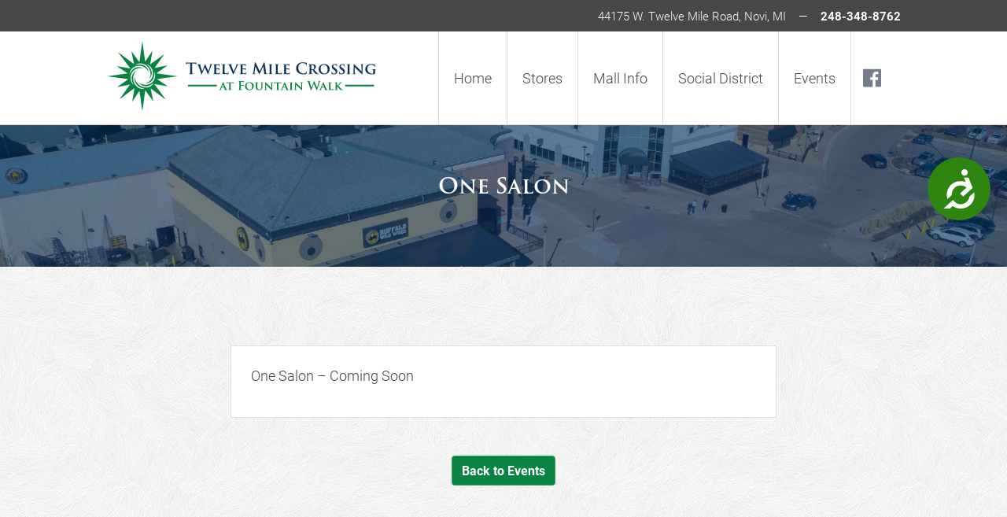

--- FILE ---
content_type: text/html; charset=UTF-8
request_url: https://www.twelvemilecrossing.com/store/one-salon/
body_size: 7540
content:
<!DOCTYPE html>
<html lang="en">
<head>
<meta charset="UTF-8">
<meta name="viewport" content="width=device-width, initial-scale=1">
<link rel="profile" href="https://gmpg.org/xfn/11">

    <!-- Bootstrap CSS -->
    <link rel="stylesheet" href="https://stackpath.bootstrapcdn.com/bootstrap/4.4.1/css/bootstrap.min.css">


    <!-- Lambert Built Custom Style -->
    <link rel="stylesheet" href="https://www.twelvemilecrossing.com/wp-content/themes/twelvemile/css/master.css" />

    <!-- Animate Style -->
    <link rel="stylesheet" href="https://www.twelvemilecrossing.com/wp-content/themes/twelvemile/css/animate.css" />

    <!-- TypeKit Fonts -->
    <link rel="stylesheet" href="https://use.typekit.net/pqd1zra.css">
    <link href="https://www.twelvemilecrossing.com/wp-content/themes/twelvemile/font-awesome/css/all.min.css" rel="stylesheet"> <!--load all styles -->
    
    <meta name="google-site-verification" content="_eUiCva4Rz1uPcD2nJb3qvSt015MkrKMBtSsk2jJSYo" />
    
    <!-- Global site tag (gtag.js) - Google Analytics -->
    <script async src="https://www.googletagmanager.com/gtag/js?id=UA-67014917-10"></script>
    <script>
      window.dataLayer = window.dataLayer || [];
      function gtag(){dataLayer.push(arguments);}
      gtag('js', new Date());

      gtag('config', 'UA-67014917-10');
    </script>
	
    <!-- Fonts -->
    <link rel="stylesheet" href="https://use.typekit.net/ibe5fxo.css">
    <link href="https://fonts.googleapis.com/css?family=PT+Sans+Narrow&display=swap" rel="stylesheet"> 
    
    
    <link rel="apple-touch-icon" sizes="57x57" href="https://www.twelvemilecrossing.com/wp-content/themes/twelvemile/images/icon/apple-icon-57x57.png">
    <link rel="apple-touch-icon" sizes="60x60" href="https://www.twelvemilecrossing.com/wp-content/themes/twelvemile/images/icon/apple-icon-60x60.png">
    <link rel="apple-touch-icon" sizes="72x72" href="https://www.twelvemilecrossing.com/wp-content/themes/twelvemile/images/icon/apple-icon-72x72.png">
    <link rel="apple-touch-icon" sizes="76x76" href="https://www.twelvemilecrossing.com/wp-content/themes/twelvemile/images/icon/apple-icon-76x76.png">
    <link rel="apple-touch-icon" sizes="114x114" href="https://www.twelvemilecrossing.com/wp-content/themes/twelvemile/images/icon/apple-icon-114x114.png">
    <link rel="apple-touch-icon" sizes="120x120" href="https://www.twelvemilecrossing.com/wp-content/themes/twelvemile/images/icon/apple-icon-120x120.png">
    <link rel="apple-touch-icon" sizes="144x144" href="https://www.twelvemilecrossing.com/wp-content/themes/twelvemile/images/icon/apple-icon-144x144.png">
    <link rel="apple-touch-icon" sizes="152x152" href="https://www.twelvemilecrossing.com/wp-content/themes/twelvemile/images/icon/apple-icon-152x152.png">
    <link rel="apple-touch-icon" sizes="180x180" href="https://www.twelvemilecrossing.com/wp-content/themes/twelvemile/images/icon/apple-icon-180x180.png">
    <link rel="icon" type="image/png" sizes="192x192"  href="https://www.twelvemilecrossing.com/wp-content/themes/twelvemile/images/icon/android-icon-192x192.png">
    <link rel="icon" type="image/png" sizes="32x32" href="https://www.twelvemilecrossing.com/wp-content/themes/twelvemile/images/icon/favicon-32x32.png">
    <link rel="icon" type="image/png" sizes="96x96" href="https://www.twelvemilecrossing.com/wp-content/themes/twelvemile/images/icon/favicon-96x96.png">
    <link rel="icon" type="image/png" sizes="16x16" href="https://www.twelvemilecrossing.com/wp-content/themes/twelvemile/images/icon/favicon-16x16.png">
    <link rel="manifest" href="https://www.twelvemilecrossing.com/wp-content/themes/twelvemile/images/icon/manifest.json">
    <meta name="msapplication-TileColor" content="#ffffff">
    <meta name="msapplication-TileImage" content="https://www.twelvemilecrossing.com/wp-content/themes/twelvemile/images/icon/ms-icon-144x144.png">
    <meta name="theme-color" content="#ffffff">
    
    <!-- HTML5 shim and Respond.js for IE8 support of HTML5 elements and media queries -->
    <!--[if lt IE 9]>
      <script src="https://oss.maxcdn.com/html5shiv/3.7.2/html5shiv.min.js"></script>
      <script src="https://oss.maxcdn.com/respond/1.4.2/respond.min.js"></script>
    <![endif]-->

<meta name='robots' content='index, follow, max-image-preview:large, max-snippet:-1, max-video-preview:-1' />

	<!-- This site is optimized with the Yoast SEO plugin v22.0 - https://yoast.com/wordpress/plugins/seo/ -->
	<title>One Salon | Twelve Mile Crossing at Fountain Walk</title>
	<link rel="canonical" href="https://www.twelvemilecrossing.com/store/one-salon/" />
	<meta property="og:locale" content="en_US" />
	<meta property="og:type" content="article" />
	<meta property="og:title" content="One Salon | Twelve Mile Crossing at Fountain Walk" />
	<meta property="og:description" content="One Salon &#8211; Coming Soon" />
	<meta property="og:url" content="https://www.twelvemilecrossing.com/store/one-salon/" />
	<meta property="og:site_name" content="Twelve Mile Crossing at Fountain Walk" />
	<meta property="article:publisher" content="https://www.facebook.com/TwelveMileCrossing/" />
	<meta property="article:modified_time" content="2023-02-22T00:36:30+00:00" />
	<meta property="og:image" content="https://www.twelvemilecrossing.com/wp-content/uploads/2020/04/default-image.jpg" />
	<meta property="og:image:width" content="1200" />
	<meta property="og:image:height" content="899" />
	<meta property="og:image:type" content="image/jpeg" />
	<meta name="twitter:card" content="summary_large_image" />
	<script type="application/ld+json" class="yoast-schema-graph">{"@context":"https://schema.org","@graph":[{"@type":"WebPage","@id":"https://www.twelvemilecrossing.com/store/one-salon/","url":"https://www.twelvemilecrossing.com/store/one-salon/","name":"One Salon | Twelve Mile Crossing at Fountain Walk","isPartOf":{"@id":"https://www.twelvemilecrossing.com/#website"},"primaryImageOfPage":{"@id":"https://www.twelvemilecrossing.com/store/one-salon/#primaryimage"},"image":{"@id":"https://www.twelvemilecrossing.com/store/one-salon/#primaryimage"},"thumbnailUrl":"https://www.twelvemilecrossing.com/wp-content/uploads/2020/04/default-image.jpg","datePublished":"2022-02-14T16:42:04+00:00","dateModified":"2023-02-22T00:36:30+00:00","breadcrumb":{"@id":"https://www.twelvemilecrossing.com/store/one-salon/#breadcrumb"},"inLanguage":"en","potentialAction":[{"@type":"ReadAction","target":["https://www.twelvemilecrossing.com/store/one-salon/"]}]},{"@type":"ImageObject","inLanguage":"en","@id":"https://www.twelvemilecrossing.com/store/one-salon/#primaryimage","url":"https://www.twelvemilecrossing.com/wp-content/uploads/2020/04/default-image.jpg","contentUrl":"https://www.twelvemilecrossing.com/wp-content/uploads/2020/04/default-image.jpg","width":1200,"height":899,"caption":"Store Image Placeholder"},{"@type":"BreadcrumbList","@id":"https://www.twelvemilecrossing.com/store/one-salon/#breadcrumb","itemListElement":[{"@type":"ListItem","position":1,"name":"Home","item":"https://www.twelvemilecrossing.com/"},{"@type":"ListItem","position":2,"name":"Stores","item":"https://www.twelvemilecrossing.com/store/"},{"@type":"ListItem","position":3,"name":"One Salon"}]},{"@type":"WebSite","@id":"https://www.twelvemilecrossing.com/#website","url":"https://www.twelvemilecrossing.com/","name":"Twelve Mile Crossing at Fountain Walk","description":"Where shopping, food and fun come together.","publisher":{"@id":"https://www.twelvemilecrossing.com/#organization"},"potentialAction":[{"@type":"SearchAction","target":{"@type":"EntryPoint","urlTemplate":"https://www.twelvemilecrossing.com/?s={search_term_string}"},"query-input":"required name=search_term_string"}],"inLanguage":"en"},{"@type":"Organization","@id":"https://www.twelvemilecrossing.com/#organization","name":"Twelve Mile Crossing at Fountain Walk","url":"https://www.twelvemilecrossing.com/","logo":{"@type":"ImageObject","inLanguage":"en","@id":"https://www.twelvemilecrossing.com/#/schema/logo/image/","url":"https://www.twelvemilecrossing.com/wp-content/uploads/2020/04/twelve-mile-logo.png","contentUrl":"https://www.twelvemilecrossing.com/wp-content/uploads/2020/04/twelve-mile-logo.png","width":720,"height":236,"caption":"Twelve Mile Crossing at Fountain Walk"},"image":{"@id":"https://www.twelvemilecrossing.com/#/schema/logo/image/"},"sameAs":["https://www.facebook.com/TwelveMileCrossing/"]}]}</script>
	<!-- / Yoast SEO plugin. -->


<link rel='dns-prefetch' href='//use.fontawesome.com' />
<link rel="alternate" type="application/rss+xml" title="Twelve Mile Crossing at Fountain Walk &raquo; Feed" href="https://www.twelvemilecrossing.com/feed/" />
<link rel="alternate" type="application/rss+xml" title="Twelve Mile Crossing at Fountain Walk &raquo; Comments Feed" href="https://www.twelvemilecrossing.com/comments/feed/" />
<script type="text/javascript">
/* <![CDATA[ */
window._wpemojiSettings = {"baseUrl":"https:\/\/s.w.org\/images\/core\/emoji\/14.0.0\/72x72\/","ext":".png","svgUrl":"https:\/\/s.w.org\/images\/core\/emoji\/14.0.0\/svg\/","svgExt":".svg","source":{"concatemoji":"https:\/\/www.twelvemilecrossing.com\/wp-includes\/js\/wp-emoji-release.min.js?ver=6.4.7"}};
/*! This file is auto-generated */
!function(i,n){var o,s,e;function c(e){try{var t={supportTests:e,timestamp:(new Date).valueOf()};sessionStorage.setItem(o,JSON.stringify(t))}catch(e){}}function p(e,t,n){e.clearRect(0,0,e.canvas.width,e.canvas.height),e.fillText(t,0,0);var t=new Uint32Array(e.getImageData(0,0,e.canvas.width,e.canvas.height).data),r=(e.clearRect(0,0,e.canvas.width,e.canvas.height),e.fillText(n,0,0),new Uint32Array(e.getImageData(0,0,e.canvas.width,e.canvas.height).data));return t.every(function(e,t){return e===r[t]})}function u(e,t,n){switch(t){case"flag":return n(e,"\ud83c\udff3\ufe0f\u200d\u26a7\ufe0f","\ud83c\udff3\ufe0f\u200b\u26a7\ufe0f")?!1:!n(e,"\ud83c\uddfa\ud83c\uddf3","\ud83c\uddfa\u200b\ud83c\uddf3")&&!n(e,"\ud83c\udff4\udb40\udc67\udb40\udc62\udb40\udc65\udb40\udc6e\udb40\udc67\udb40\udc7f","\ud83c\udff4\u200b\udb40\udc67\u200b\udb40\udc62\u200b\udb40\udc65\u200b\udb40\udc6e\u200b\udb40\udc67\u200b\udb40\udc7f");case"emoji":return!n(e,"\ud83e\udef1\ud83c\udffb\u200d\ud83e\udef2\ud83c\udfff","\ud83e\udef1\ud83c\udffb\u200b\ud83e\udef2\ud83c\udfff")}return!1}function f(e,t,n){var r="undefined"!=typeof WorkerGlobalScope&&self instanceof WorkerGlobalScope?new OffscreenCanvas(300,150):i.createElement("canvas"),a=r.getContext("2d",{willReadFrequently:!0}),o=(a.textBaseline="top",a.font="600 32px Arial",{});return e.forEach(function(e){o[e]=t(a,e,n)}),o}function t(e){var t=i.createElement("script");t.src=e,t.defer=!0,i.head.appendChild(t)}"undefined"!=typeof Promise&&(o="wpEmojiSettingsSupports",s=["flag","emoji"],n.supports={everything:!0,everythingExceptFlag:!0},e=new Promise(function(e){i.addEventListener("DOMContentLoaded",e,{once:!0})}),new Promise(function(t){var n=function(){try{var e=JSON.parse(sessionStorage.getItem(o));if("object"==typeof e&&"number"==typeof e.timestamp&&(new Date).valueOf()<e.timestamp+604800&&"object"==typeof e.supportTests)return e.supportTests}catch(e){}return null}();if(!n){if("undefined"!=typeof Worker&&"undefined"!=typeof OffscreenCanvas&&"undefined"!=typeof URL&&URL.createObjectURL&&"undefined"!=typeof Blob)try{var e="postMessage("+f.toString()+"("+[JSON.stringify(s),u.toString(),p.toString()].join(",")+"));",r=new Blob([e],{type:"text/javascript"}),a=new Worker(URL.createObjectURL(r),{name:"wpTestEmojiSupports"});return void(a.onmessage=function(e){c(n=e.data),a.terminate(),t(n)})}catch(e){}c(n=f(s,u,p))}t(n)}).then(function(e){for(var t in e)n.supports[t]=e[t],n.supports.everything=n.supports.everything&&n.supports[t],"flag"!==t&&(n.supports.everythingExceptFlag=n.supports.everythingExceptFlag&&n.supports[t]);n.supports.everythingExceptFlag=n.supports.everythingExceptFlag&&!n.supports.flag,n.DOMReady=!1,n.readyCallback=function(){n.DOMReady=!0}}).then(function(){return e}).then(function(){var e;n.supports.everything||(n.readyCallback(),(e=n.source||{}).concatemoji?t(e.concatemoji):e.wpemoji&&e.twemoji&&(t(e.twemoji),t(e.wpemoji)))}))}((window,document),window._wpemojiSettings);
/* ]]> */
</script>
<link rel='stylesheet' id='stec-widget-events-list-css' href='https://www.twelvemilecrossing.com/wp-content/plugins/stachethemes_event_calendar/assets/css/front/style.widget-events.min.css?ver=3.3.3' type='text/css' media='all' />
<link rel="preload" href="https://www.twelvemilecrossing.com/wp-content/plugins/stachethemes_event_calendar/assets/css/fonts/css/all.min.css?ver=3.3.3" as="style" onload="this.rel='stylesheet';" media="all"><style id='wp-emoji-styles-inline-css' type='text/css'>

	img.wp-smiley, img.emoji {
		display: inline !important;
		border: none !important;
		box-shadow: none !important;
		height: 1em !important;
		width: 1em !important;
		margin: 0 0.07em !important;
		vertical-align: -0.1em !important;
		background: none !important;
		padding: 0 !important;
	}
</style>
<link rel='stylesheet' id='wp-block-library-css' href='https://www.twelvemilecrossing.com/wp-includes/css/dist/block-library/style.min.css?ver=6.4.7' type='text/css' media='all' />
<style id='classic-theme-styles-inline-css' type='text/css'>
/*! This file is auto-generated */
.wp-block-button__link{color:#fff;background-color:#32373c;border-radius:9999px;box-shadow:none;text-decoration:none;padding:calc(.667em + 2px) calc(1.333em + 2px);font-size:1.125em}.wp-block-file__button{background:#32373c;color:#fff;text-decoration:none}
</style>
<style id='global-styles-inline-css' type='text/css'>
body{--wp--preset--color--black: #000000;--wp--preset--color--cyan-bluish-gray: #abb8c3;--wp--preset--color--white: #FFF;--wp--preset--color--pale-pink: #f78da7;--wp--preset--color--vivid-red: #cf2e2e;--wp--preset--color--luminous-vivid-orange: #ff6900;--wp--preset--color--luminous-vivid-amber: #fcb900;--wp--preset--color--light-green-cyan: #7bdcb5;--wp--preset--color--vivid-green-cyan: #00d084;--wp--preset--color--pale-cyan-blue: #8ed1fc;--wp--preset--color--vivid-cyan-blue: #0693e3;--wp--preset--color--vivid-purple: #9b51e0;--wp--preset--color--primary: #007bff;--wp--preset--color--secondary: #6c757d;--wp--preset--color--success: #28a745;--wp--preset--color--danger: #dc3545;--wp--preset--color--warning: #ffc107;--wp--preset--color--info: #17a2b8;--wp--preset--color--dark: #343a40;--wp--preset--color--light: #f8f9fa;--wp--preset--gradient--vivid-cyan-blue-to-vivid-purple: linear-gradient(135deg,rgba(6,147,227,1) 0%,rgb(155,81,224) 100%);--wp--preset--gradient--light-green-cyan-to-vivid-green-cyan: linear-gradient(135deg,rgb(122,220,180) 0%,rgb(0,208,130) 100%);--wp--preset--gradient--luminous-vivid-amber-to-luminous-vivid-orange: linear-gradient(135deg,rgba(252,185,0,1) 0%,rgba(255,105,0,1) 100%);--wp--preset--gradient--luminous-vivid-orange-to-vivid-red: linear-gradient(135deg,rgba(255,105,0,1) 0%,rgb(207,46,46) 100%);--wp--preset--gradient--very-light-gray-to-cyan-bluish-gray: linear-gradient(135deg,rgb(238,238,238) 0%,rgb(169,184,195) 100%);--wp--preset--gradient--cool-to-warm-spectrum: linear-gradient(135deg,rgb(74,234,220) 0%,rgb(151,120,209) 20%,rgb(207,42,186) 40%,rgb(238,44,130) 60%,rgb(251,105,98) 80%,rgb(254,248,76) 100%);--wp--preset--gradient--blush-light-purple: linear-gradient(135deg,rgb(255,206,236) 0%,rgb(152,150,240) 100%);--wp--preset--gradient--blush-bordeaux: linear-gradient(135deg,rgb(254,205,165) 0%,rgb(254,45,45) 50%,rgb(107,0,62) 100%);--wp--preset--gradient--luminous-dusk: linear-gradient(135deg,rgb(255,203,112) 0%,rgb(199,81,192) 50%,rgb(65,88,208) 100%);--wp--preset--gradient--pale-ocean: linear-gradient(135deg,rgb(255,245,203) 0%,rgb(182,227,212) 50%,rgb(51,167,181) 100%);--wp--preset--gradient--electric-grass: linear-gradient(135deg,rgb(202,248,128) 0%,rgb(113,206,126) 100%);--wp--preset--gradient--midnight: linear-gradient(135deg,rgb(2,3,129) 0%,rgb(40,116,252) 100%);--wp--preset--font-size--small: 13px;--wp--preset--font-size--medium: 20px;--wp--preset--font-size--large: 36px;--wp--preset--font-size--x-large: 42px;--wp--preset--spacing--20: 0.44rem;--wp--preset--spacing--30: 0.67rem;--wp--preset--spacing--40: 1rem;--wp--preset--spacing--50: 1.5rem;--wp--preset--spacing--60: 2.25rem;--wp--preset--spacing--70: 3.38rem;--wp--preset--spacing--80: 5.06rem;--wp--preset--shadow--natural: 6px 6px 9px rgba(0, 0, 0, 0.2);--wp--preset--shadow--deep: 12px 12px 50px rgba(0, 0, 0, 0.4);--wp--preset--shadow--sharp: 6px 6px 0px rgba(0, 0, 0, 0.2);--wp--preset--shadow--outlined: 6px 6px 0px -3px rgba(255, 255, 255, 1), 6px 6px rgba(0, 0, 0, 1);--wp--preset--shadow--crisp: 6px 6px 0px rgba(0, 0, 0, 1);}:where(.is-layout-flex){gap: 0.5em;}:where(.is-layout-grid){gap: 0.5em;}body .is-layout-flow > .alignleft{float: left;margin-inline-start: 0;margin-inline-end: 2em;}body .is-layout-flow > .alignright{float: right;margin-inline-start: 2em;margin-inline-end: 0;}body .is-layout-flow > .aligncenter{margin-left: auto !important;margin-right: auto !important;}body .is-layout-constrained > .alignleft{float: left;margin-inline-start: 0;margin-inline-end: 2em;}body .is-layout-constrained > .alignright{float: right;margin-inline-start: 2em;margin-inline-end: 0;}body .is-layout-constrained > .aligncenter{margin-left: auto !important;margin-right: auto !important;}body .is-layout-constrained > :where(:not(.alignleft):not(.alignright):not(.alignfull)){max-width: var(--wp--style--global--content-size);margin-left: auto !important;margin-right: auto !important;}body .is-layout-constrained > .alignwide{max-width: var(--wp--style--global--wide-size);}body .is-layout-flex{display: flex;}body .is-layout-flex{flex-wrap: wrap;align-items: center;}body .is-layout-flex > *{margin: 0;}body .is-layout-grid{display: grid;}body .is-layout-grid > *{margin: 0;}:where(.wp-block-columns.is-layout-flex){gap: 2em;}:where(.wp-block-columns.is-layout-grid){gap: 2em;}:where(.wp-block-post-template.is-layout-flex){gap: 1.25em;}:where(.wp-block-post-template.is-layout-grid){gap: 1.25em;}.has-black-color{color: var(--wp--preset--color--black) !important;}.has-cyan-bluish-gray-color{color: var(--wp--preset--color--cyan-bluish-gray) !important;}.has-white-color{color: var(--wp--preset--color--white) !important;}.has-pale-pink-color{color: var(--wp--preset--color--pale-pink) !important;}.has-vivid-red-color{color: var(--wp--preset--color--vivid-red) !important;}.has-luminous-vivid-orange-color{color: var(--wp--preset--color--luminous-vivid-orange) !important;}.has-luminous-vivid-amber-color{color: var(--wp--preset--color--luminous-vivid-amber) !important;}.has-light-green-cyan-color{color: var(--wp--preset--color--light-green-cyan) !important;}.has-vivid-green-cyan-color{color: var(--wp--preset--color--vivid-green-cyan) !important;}.has-pale-cyan-blue-color{color: var(--wp--preset--color--pale-cyan-blue) !important;}.has-vivid-cyan-blue-color{color: var(--wp--preset--color--vivid-cyan-blue) !important;}.has-vivid-purple-color{color: var(--wp--preset--color--vivid-purple) !important;}.has-black-background-color{background-color: var(--wp--preset--color--black) !important;}.has-cyan-bluish-gray-background-color{background-color: var(--wp--preset--color--cyan-bluish-gray) !important;}.has-white-background-color{background-color: var(--wp--preset--color--white) !important;}.has-pale-pink-background-color{background-color: var(--wp--preset--color--pale-pink) !important;}.has-vivid-red-background-color{background-color: var(--wp--preset--color--vivid-red) !important;}.has-luminous-vivid-orange-background-color{background-color: var(--wp--preset--color--luminous-vivid-orange) !important;}.has-luminous-vivid-amber-background-color{background-color: var(--wp--preset--color--luminous-vivid-amber) !important;}.has-light-green-cyan-background-color{background-color: var(--wp--preset--color--light-green-cyan) !important;}.has-vivid-green-cyan-background-color{background-color: var(--wp--preset--color--vivid-green-cyan) !important;}.has-pale-cyan-blue-background-color{background-color: var(--wp--preset--color--pale-cyan-blue) !important;}.has-vivid-cyan-blue-background-color{background-color: var(--wp--preset--color--vivid-cyan-blue) !important;}.has-vivid-purple-background-color{background-color: var(--wp--preset--color--vivid-purple) !important;}.has-black-border-color{border-color: var(--wp--preset--color--black) !important;}.has-cyan-bluish-gray-border-color{border-color: var(--wp--preset--color--cyan-bluish-gray) !important;}.has-white-border-color{border-color: var(--wp--preset--color--white) !important;}.has-pale-pink-border-color{border-color: var(--wp--preset--color--pale-pink) !important;}.has-vivid-red-border-color{border-color: var(--wp--preset--color--vivid-red) !important;}.has-luminous-vivid-orange-border-color{border-color: var(--wp--preset--color--luminous-vivid-orange) !important;}.has-luminous-vivid-amber-border-color{border-color: var(--wp--preset--color--luminous-vivid-amber) !important;}.has-light-green-cyan-border-color{border-color: var(--wp--preset--color--light-green-cyan) !important;}.has-vivid-green-cyan-border-color{border-color: var(--wp--preset--color--vivid-green-cyan) !important;}.has-pale-cyan-blue-border-color{border-color: var(--wp--preset--color--pale-cyan-blue) !important;}.has-vivid-cyan-blue-border-color{border-color: var(--wp--preset--color--vivid-cyan-blue) !important;}.has-vivid-purple-border-color{border-color: var(--wp--preset--color--vivid-purple) !important;}.has-vivid-cyan-blue-to-vivid-purple-gradient-background{background: var(--wp--preset--gradient--vivid-cyan-blue-to-vivid-purple) !important;}.has-light-green-cyan-to-vivid-green-cyan-gradient-background{background: var(--wp--preset--gradient--light-green-cyan-to-vivid-green-cyan) !important;}.has-luminous-vivid-amber-to-luminous-vivid-orange-gradient-background{background: var(--wp--preset--gradient--luminous-vivid-amber-to-luminous-vivid-orange) !important;}.has-luminous-vivid-orange-to-vivid-red-gradient-background{background: var(--wp--preset--gradient--luminous-vivid-orange-to-vivid-red) !important;}.has-very-light-gray-to-cyan-bluish-gray-gradient-background{background: var(--wp--preset--gradient--very-light-gray-to-cyan-bluish-gray) !important;}.has-cool-to-warm-spectrum-gradient-background{background: var(--wp--preset--gradient--cool-to-warm-spectrum) !important;}.has-blush-light-purple-gradient-background{background: var(--wp--preset--gradient--blush-light-purple) !important;}.has-blush-bordeaux-gradient-background{background: var(--wp--preset--gradient--blush-bordeaux) !important;}.has-luminous-dusk-gradient-background{background: var(--wp--preset--gradient--luminous-dusk) !important;}.has-pale-ocean-gradient-background{background: var(--wp--preset--gradient--pale-ocean) !important;}.has-electric-grass-gradient-background{background: var(--wp--preset--gradient--electric-grass) !important;}.has-midnight-gradient-background{background: var(--wp--preset--gradient--midnight) !important;}.has-small-font-size{font-size: var(--wp--preset--font-size--small) !important;}.has-medium-font-size{font-size: var(--wp--preset--font-size--medium) !important;}.has-large-font-size{font-size: var(--wp--preset--font-size--large) !important;}.has-x-large-font-size{font-size: var(--wp--preset--font-size--x-large) !important;}
.wp-block-navigation a:where(:not(.wp-element-button)){color: inherit;}
:where(.wp-block-post-template.is-layout-flex){gap: 1.25em;}:where(.wp-block-post-template.is-layout-grid){gap: 1.25em;}
:where(.wp-block-columns.is-layout-flex){gap: 2em;}:where(.wp-block-columns.is-layout-grid){gap: 2em;}
.wp-block-pullquote{font-size: 1.5em;line-height: 1.6;}
</style>
<link rel='stylesheet' id='strappress-style-css' href='https://www.twelvemilecrossing.com/wp-content/themes/twelvemile/style.min.css?ver=4.2.1' type='text/css' media='all' />
<script type="text/javascript" src="https://www.twelvemilecrossing.com/wp-includes/js/jquery/jquery.min.js?ver=3.7.1" id="jquery-core-js"></script>
<script type="text/javascript" src="https://www.twelvemilecrossing.com/wp-includes/js/jquery/jquery-migrate.min.js?ver=3.4.1" id="jquery-migrate-js"></script>
<script src="//use.fontawesome.com/releases/v5.6.3/js/all.js?ver=5.6.3" defer></script><link rel="https://api.w.org/" href="https://www.twelvemilecrossing.com/wp-json/" /><link rel="EditURI" type="application/rsd+xml" title="RSD" href="https://www.twelvemilecrossing.com/xmlrpc.php?rsd" />
<meta name="generator" content="WordPress 6.4.7" />
<link rel='shortlink' href='https://www.twelvemilecrossing.com/?p=346' />
<link rel="alternate" type="application/json+oembed" href="https://www.twelvemilecrossing.com/wp-json/oembed/1.0/embed?url=https%3A%2F%2Fwww.twelvemilecrossing.com%2Fstore%2Fone-salon%2F" />
<link rel="alternate" type="text/xml+oembed" href="https://www.twelvemilecrossing.com/wp-json/oembed/1.0/embed?url=https%3A%2F%2Fwww.twelvemilecrossing.com%2Fstore%2Fone-salon%2F&#038;format=xml" />
        <script type='text/javascript'>
            if (typeof ajaxurl === 'undefined') {
                var ajaxurl = 'https://www.twelvemilecrossing.com/wp-admin/admin-ajax.php';
            }
            if (typeof resturl === 'undefined') {
                var resturl = 'https://www.twelvemilecrossing.com/wp-json/';
            }
        </script>
        
<body data-rsssl=1 class="store-template-default single single-store postid-346 wp-embed-responsive">

<!-- Preload divs -->
    <div id="preloader">
        <div id="status">&nbsp;</div>
    </div>
    
    <div id="mySidenav" class="sidenav">
      <a href="javascript:void(0)" class="closebtn" onclick="closeNav()">&times;</a>
      
      <a href="https://www.twelvemilecrossing.com/">Home</a>
<a href="https://www.twelvemilecrossing.com/stores/">Stores</a>
<a href="https://www.twelvemilecrossing.com/mall-info/">Mall Info</a>
<a href="https://www.twelvemilecrossing.com/social-district/">Social District</a>
<a href="https://www.twelvemilecrossing.com/events/">Events</a>

      
      <div class="social-form mx-auto">
            <a href="https://www.facebook.com/TwelveMileCrossing/" target="_blank" alt="Open Twelve Mile Crossing Facebook Page"><i class="fab fa-facebook"></i></a>
        </div>
    </div>
    
    <section class="topbar">
        <div class="container">
            <div class="row">
                <div class="col-12 text-right">
                    <p>44175 W. Twelve Mile Road, Novi, MI &nbsp;&nbsp; &mdash; &nbsp;&nbsp; <strong>248-348-8762</strong></p>
                </div>
            </div>
        </div>
    </section>
    
	<nav class="navbar navbar-expand-lg navbar-light" id="navstick">
	  <div class="container">
	  <a class="navbar-brand" href="https://www.twelvemilecrossing.com/"><img src="https://www.twelvemilecrossing.com/wp-content/themes/twelvemile/images/twelve-mile-logo.png" alt="Shop Twelve Mile Crossing Logo" title="Shop Twelve Mile Crossing Logo" /></a>
	  <i onclick="openNav()" class="fas fa-bars d-lg-none hamburger"></i>
	  <div class="collapse navbar-collapse" id="navbarCollapse">
		<ul id="menu-primary" class="navbar-nav ml-auto"><li class="menu-item menu-item-type-post_type menu-item-object-page menu-item-home menu-item-143 nav-item"><a href="https://www.twelvemilecrossing.com/"class="nav-link">Home</a></li>
<li class="menu-item menu-item-type-post_type menu-item-object-page menu-item-23 nav-item"><a href="https://www.twelvemilecrossing.com/stores/"class="nav-link">Stores</a></li>
<li class="menu-item menu-item-type-post_type menu-item-object-page menu-item-22 nav-item"><a href="https://www.twelvemilecrossing.com/mall-info/"class="nav-link">Mall Info</a></li>
<li class="menu-item menu-item-type-post_type menu-item-object-page menu-item-505 nav-item"><a href="https://www.twelvemilecrossing.com/social-district/"class="nav-link">Social District</a></li>
<li class="menu-item menu-item-type-post_type menu-item-object-page menu-item-21 nav-item"><a href="https://www.twelvemilecrossing.com/events/"class="nav-link">Events</a></li>
</ul>      
        <form class="form-inline social-form">
            <a href="https://www.facebook.com/TwelveMileCrossing/" target="_blank" alt="Open Twelve Mile Crossing Facebook Page"><i class="fab fa-facebook"></i></a>
            
        </form>
	  </div>
	  </div>
	</nav> 
   
	


		
		
    <section class="splash-secondary" data-parallax="scroll" data-image-src="https://www.twelvemilecrossing.com/wp-content/themes/twelvemile/images/secondary-splash.jpg">
        <div class="container h-100">
            <div class="row h-100 align-items-center">
                <div class="col-12 text-center">
                    <h1>One Salon</h1>
                </div>  
            </div>
        </div>
    </section>
    
    <section class="content-white">
        <div class="container">
            <div class="row">
                
                
                <div class="col-sm-12 col-md-9 col-lg-8 mx-auto bg-white">
                                     
                    <div class="post-body">
                        <p>One Salon &#8211; Coming Soon</p>
                    </div>
                </div>
                
            </div>
            <div class="row">
                <div class="col-12 text-center">
                    <a href="https://www.twelvemilecrossing.com/events/" class="btn btn-md btn-primary mt-5">Back to Events</a>
                </div>
            </div>
            
        </div> 
    </section>


    <section class="footer">
		<div class="container">
			<div class="row align-items-center">
                
                <div class="col-sm-12 col-md-8 text-center text-md-left">
                    <div class="row align-items-center" style="border: none;">
                        <div class="col-sm-12 col-md-6">
                            <p><strong>Plan Your Visit to Twelve Mile Crossing</strong></p>
                        </div>
                        <div class="col-sm-12 col-md-6">
                            <p><a href="https://www.twelvemilecrossing.com/stores/">Our Shops</a><br />
                            <A href="https://www.twelvemilecrossing.com/events/">Upcoming Events</A><br />
                            <a href="https://www.twelvemilecrossing.com/mall-info/">Mall Info &amp; Contact</a></p>
                        </div>
                    </div>
                </div>
			    <div class="col-sm-12 col-md-4 text-center text-md-right">
                    
                    <p class="text-xs">&copy;2026 <strong>Green Earth Realty</strong><br />
                    All Rights Reserved<br />
                    Website by <a href="http://marcelcreates.com" target="_blank">Marcel Creates</a><br />
                    <a href="#" data-toggle="modal" data-target="#exampleModal">Attributions</a></p>
                </div>
            </div>
		</div> 		
	</section>
    
    <div class="modal fade" id="exampleModal" tabindex="-1" role="dialog" aria-labelledby="exampleModalLabel" aria-hidden="true">
        <div class="modal-dialog modal-dialog-centered" role="document">
            <div class="modal-content">
                <div class="modal-header">
                    <h5 class="modal-title" id="exampleModalLabel">Content Attributions</h5>
                    <button type="button" class="close" data-dismiss="modal" aria-label="Close">
                    <span aria-hidden="true">&times;</span>
                    </button>
                </div>
                <div class="modal-body">
                    <p>Background pattern from <a href="https://www.toptal.com/designers/subtlepatterns" target="_blank">Toptal Subtle Patterns</a></p>
                    <p>Loading icon 'ellipsis' from <a href="https://loading.io/asset/356831" target="_blank">loading.io</a></p>
                </div>
                <div class="modal-footer">
                    <button type="button" class="btn btn-secondary" data-dismiss="modal">Close</button>
                </div>
            </div>
        </div>
    </div>   

	<!-- Bootstrap & Srouce CDNs -->
   	<script src="https://ajax.googleapis.com/ajax/libs/jquery/1.11.2/jquery.min.js"></script>
    
    <script type="text/javascript" src="https://www.twelvemilecrossing.com/wp-content/themes/twelvemile/js/jquery.easing.min.js"></script>
    
    <!-- Fancybox -->
    <link rel="stylesheet" href="https://cdnjs.cloudflare.com/ajax/libs/fancybox/3.1.20/jquery.fancybox.min.css" />
	<script src="https://cdnjs.cloudflare.com/ajax/libs/fancybox/3.1.20/jquery.fancybox.min.js"></script>
    
    <!-- Parallax Scroll -->
    <script type="text/javascript" src="https://www.twelvemilecrossing.com/wp-content/themes/twelvemile/js/parallax.min.js"></script>
    
    <!-- Additional custom JS -->
    <script type="text/javascript" src="https://www.twelvemilecrossing.com/wp-content/themes/twelvemile/js/twelvemile.js"></script>
  
<!-- Accessibility Code for "twelvemilecrossing.com" --> <script> window.interdeal = { "sitekey": "81bfb1e598c37d4818bfd969fd5b0188", "Position": "Right", "Menulang": "EN", "domains": { "js": "https://cdn.equalweb.com/", "acc": "https://access.equalweb.com/" }, "btnStyle": { "icon": { "type": 1, "shape": "circle", "outline": false },"vPosition": ["200px",undefined], "color": { "main": "#2E850F" } } }; (function(doc, head, body){ var coreCall = doc.createElement('script'); coreCall.src = 'https://cdn.equalweb.com/core/2.1.8/accessibility.js'; coreCall.defer = true; coreCall.integrity = 'sha512-tA0/58RaxqQMY+p5wW7LgZM88ckav7DG0iT6VEUqGVyFvH6PcFkmMVuWQgqftDp3BYYHxjeYTAX14Ct7DS/fRQ=='; coreCall.crossOrigin = 'anonymous'; coreCall.setAttribute('data-cfasync', true ); body? body.appendChild(coreCall) : head.appendChild(coreCall); })(document, document.head, document.body); </script><script type="text/javascript" src="https://www.twelvemilecrossing.com/wp-content/themes/twelvemile/js/dist/scripts.min.js?ver=%20" id="strappress-js-js"></script>

</body>
</html>


--- FILE ---
content_type: text/css
request_url: https://www.twelvemilecrossing.com/wp-content/themes/twelvemile/css/master.css
body_size: 4859
content:
@charset "UTF-8";
/* CSS Document */

body { overflow: hidden;}

#preloader {
  position: fixed;
  top: 0;
  left: 0;
  right: 0;
  bottom: 0;
  background-color: #fff;
  /* change if the mask should have another color then white */
  z-index: 151;
  /* makes sure it stays on top */
}

#status {
  width: 200px;
  height: 200px;
  position: absolute;
  left: 50%;
  /* centers the loading animation horizontally one the screen */
  top: 50%;
  /* centers the loading animation vertically one the screen */
  background-image: url(../images/ajax-loader.gif);
  /* path to your loading animation */
  background-repeat: no-repeat;
  background-position: center;
  margin: -100px 0 0 -100px;
  /* is width and height divided by two */
}

html {
	width: 100%;
	height: 100%;
}

body {
	font-family: roboto, "open-sans", Calibri, Helvetica, Arial, sans-serif;
	color: #444444;	
	font-weight: 300;
	width: 100%;
    height: 100%;
    background: #f0f0f0;
}

p {
	font-size: 18px;
	line-height: 24px;
}

h1, h2, h3, h4, h5, h6 {
    font-family: trajan-pro-3, Constantia, Georgia, "Lucida Bright", "DejaVu Serif", "serif";
	font-weight: 600;
	color: #444444;
}

h1 {
    font-size: 28px;
    font-weight: 600;
    margin-bottom: 25px;
    color: #0c325c;
}

.screen-reader-text {
text-indent: -5000px;
}

.splash h1 {
    color: #fff;
    font-size: 34px;
    text-shadow: -1px -1px 1px rgba(255,255,255,.1), 1px 1px 1px rgba(0,0,0,.5);
}

.mapplic-element h1, .mapplic-element h2, .mapplic-element h3, .mapplic-element h4, .mapplic-element h5 .mapplic-element h6 {
    font-family: roboto, "open-sans", Calibri, Helvetica, Arial, sans-serif;
}

p.cursive {
    color: #fff;
    font-family: relation-one, roboto, "open-sans", Calibri, Helvetica, Arial, sans-serif;
    font-weight: 400;
    font-size: 40px;
    text-shadow: -1px -1px 1px rgba(255,255,255,.1), 1px 1px 1px rgba(0,0,0,.5);
}

h2 {
    font-size: 24px;
    font-family: roboto, "open-sans", Calibri, Helvetica, Arial, sans-serif;
    color: #0c325c;
    font-weight: 600;
    border-bottom: 1px solid #0c325c;
    padding-bottom: 5px;
}

.secondary-splash h2 {
    color: #fff;
    text-shadow: -1px -1px 1px rgba(255,255,255,.1), 1px 1px 1px rgba(0,0,0,.5);
}

h3 {
    font-family: roboto, "open-sans", Calibri, Helvetica, Arial, sans-serif;
    font-size: 22px;
    color: #ffffff;
    margin-bottom: 15px;
    font-weight: 600;
    
}

.card-body h5, h5 { 
    font-family: roboto, "open-sans", Calibri, Helvetica, Arial, sans-serif;
    font-size: 18px !important;
}

h4 {
font-size: 24px;
margin-botom: 0 !important;
}

p.lede {
	font-weight: 300;
	font-size: 20px;
}

strong {
    font-weight: 600;
}

.text-xs {
    font-size: 13px !important;
}

.text-white-70 {
    color: rgba(255,255,255,0.7)!important;
}

/* QUICK MARGINS / PADDING / DELAY CLASSES TO USE
-------------------------------------------------- */

.fright { float: right;	}
.fleft { float: left; }

.mtop { margin-top: 15px; }
.mbottom { margin-bottom: 15px; }
.mleft { margin-left: 15px; }
.mright { margin-right: 15px; }
.mbottombig { margin-bottom: 25px; }
.mtopbig {margin-top: 25px;}

.padtop { padding-top: 15px; }
.padbottom { padding-bottom: 15px; }
.padright { padding-right: 15px; }
.padleft { padding-left: 15px; }
.pad5 { padding: 5px; }
.pad15 { padding: 25px !important; }

.clear { clear: both; }

.delay1 { -webkit-animation-delay: 0.2s; animation-delay: 0.2s; }
.delay2 { -webkit-animation-delay: 0.4s; animation-delay: 0.4s; }
.delay3 { -webkit-animation-delay: 0.5s; animation-delay: 0.5s; }
.delay4 { -webkit-animation-delay: 0.6s; animation-delay: 0.6s; }
.delay5 { -webkit-animation-delay: 0.75s; animation-delay: 0.75s; }
.delay6 { -webkit-animation-delay: 1s; animation-delay: 1s; }
.delay7 { -webkit-animation-delay: 1.25s; animation-delay: 1.25s; }
.delay8 { -webkit-animation-delay: 1.5s; animation-delay: 1.5s; }
.delay9 { -webkit-animation-delay: 1.75s; animation-delay: 1.75s; }
.delay10 { -webkit-animation-delay: 2s; animation-delay: 2s; }
.delayArrow { -webkit-animation-delay: 4s; animation-delay: 4s; }

.quote {
    font-family: Georgia, serif;
    font-weight: bold;
    font-style: italic;
    color: #666;
    padding-left: 10px;
    border-left: 6px solid rgba(0,101,149,0.5);
    margin-top: 15px;
}

/* END QUICK CLASSES 
-------------------- */

::-moz-selection {
    color: #fefefe;
    background: #098342;
}

::selection {
    color: #fefefe;
    background: #098342;
}

.highlight {
	color: #098342;
}

p a:link, p a:visited {
	color: #098342;
	font-weight: 600;
}

p a:active, p a:hover {
	color: #0c325c;
}

.navbar {
	background: #fff;
	padding: 0;
    border-bottom: 1px solid #dddddd;
}

.navbar .container {
	height: 118px;
}

.navbar-nav .nav-item {
    border-right: 1px solid #dddddd;
}

.navbar-nav .nav-item:first-of-type {
    border-left: 1px solid #dddddd;
}

.navbar-expand-lg .navbar-nav .nav-link,
.navbar-expand-md .navbar-nav .nav-link {
	font-family: roboto, "open-sans", Verdana, Helvetica, Arial, sans-serif;
	font-weight: 300;
	font-size: 18px;
	color: #474747;
	padding: 0 19px;
	 -webkit-transition: all 0.25s; /* Safari */
    transition: all 0.25s;
    line-height: 118px;
}

.navbar-expand-lg .navbar-nav .nav-link:hover,
.navbar-expand-md .navbar-nav .nav-link:hover{
	color: #0c325c;
    -webkit-box-shadow:inset 0 -2px 0 0 #0c325c;
box-shadow:inset 0 -2px 0 0 #0c325c;
	
	 -webkit-transition: all 0.25s; /* Safari */
    transition: all 0.25s;
}

.nav-item.active .nav-link {
    color: #0c325c;
    -webkit-box-shadow:inset 0 -2px 0 0 #0c325c;
box-shadow:inset 0 -2px 0 0 #0c325c;
}

.navbar-brand img {
    height: auto;
    max-height: 118px;
}

.social-form {
    padding-left: 15px;
    padding-right: 15px;    
}

.sidenav .social-form:before {

    content: ""; /* This is necessary for the pseudo element to work. */ 
    display: block; /* This will put the pseudo element on its own line. */
    margin: 0 auto; /* This will center the border. */
    width: 40%; /* Change this to whatever width you want. */
    padding-top: 20px; /* This creates some space between the element and the border. */
    padding-bottom: 20px;
    border-bottom: 2px solid #0b244a; /* This creates the border. Replace black with whatever color you want. */

}

.social-form a, .footer-social a {
    font-size: 26px;
    margin-right: 10px;
    color: #767c8a;
    -webkit-transition: all 0.25s; /* Safari */
    transition: all 0.25s;
}

.social-form a:hover, .footer-social a:hover {
    color: #0b244a;
    -webkit-transition: all 0.25s; /* Safari */
    transition: all 0.25s;
}

/* The side navigation menu */
.sidenav {
  height: 100%; /* 100% Full-height */
  width: 0; /* 0 width - change this with JavaScript */
  position: fixed; /* Stay in place */
  z-index: 1999; /* Stay on top */
  top: 0; /* Stay at the top */
  right: 0;
  background-color: rgba(12,50,92,0.9); /* Black*/
  overflow-x: hidden; /* Disable horizontal scroll */
  padding-top: 60px; /* Place content 60px from the top */
  transition: 0.5s; /* 0.5 second transition effect to slide in the sidenav */
  text-align: center;
}

/* The navigation menu links */
.sidenav a {
  padding: 10px 0;
  text-decoration: none;
  font-size: 25px;
  color: #efefef;
  font-family: roboto, "open-sans", Verdana, Helvetica, Arial, sans-serif;
  font-weight: 300;
  display: block;
  transition: 0.3s;
}

/* When you mouse over the navigation links, change their color */
.sidenav a:hover {
  color: #098342;
}

.sidenav .social-form a {
    display: inline;
    color: #efefef;
}

.sidenav .social-form a:hover {
    color: #098342;
}

.hamburger {
    color: #098342;
    position: absolute;
    top: 30px;
    right: 10px;
    font-size: 45px;
    background: #dedede;
    padding: 10px;
    border: 1px solid #ddd;
    border-radius: 5px;
    
    cursor: pointer;
}

/* Position and style the close button (top right corner) */
.sidenav .closebtn {
  position: absolute;
  top: 15px;
  right: 20px;
  font-size: 46px;
  margin-left: 50px;
  
}

.splash {
    height: calc(100vh - 158px);
    /*background: url("../images/hero.jpg");*/
}

.splash .row {
    height: calc(100vh - 158px);
}

.splash-overlay {
    position: absolute;
    top: 50%;
    left: 0;
    margin-left: auto;
    margin-right: auto;
    z-index: 150;
}

.splash-secondary {
    height: 25vh;
}

.splash-secondary h1 {
    color: #fff;
}


.card-header {
    font-size: 20px;
    color: #fff;
    font-weight: 600;
}

.fun .card-header {
    background: #5Eb2D6;
}

.fun .card-body p a:link, .fun .card-body p a:visited {
    color: #5Eb2D6;
}

.shop .card-header {
    background: #C2D36B;
}

.shop .card-body p a:link, .shop .card-body p a:visited {
    color: #C2D36B;
}

.food .card-header {
    background: #D97269;
}

.food .card-body p a:link, .food .card-body p a:visited {
    color: #D97269;
}

.health .card-header {
    background: #FA9732;
}

.health .card-body p a:link, .health .card-body p a:visited {
    color: #FA9732;
}

.card-body p {
    font-size: 16px !important;
}

.mapplic-popup-link {
    float: left !important;
}

.box {
    background: rgba(255,255,255,0.8);
    border: 1px solid #fff;
    padding: 30px;
}

.border-btm:after {
    content: ""; /* This is necessary for the pseudo element to work. */ 
    display: block; /* This will put the pseudo element on its own line. */
    margin: 0 auto; /* This will center the border. */
    width: 40%; /* Change this to whatever width you want. */
    padding-top: 20px; /* This creates some space between the element and the border. */
    border-bottom: 2px solid #0b244a; /* This creates the border. Replace black with whatever color you want. */
}

section.topbar {
    background: #474747;
    padding: 8px 0;
}

section.topbar p {
    color: #fff;
    font-size: 15px;
    margin-bottom: 0;
}

section.content-white {
	background: url("../images/subtle_white_feathers.png") repeat;
	padding: 100px 0;
}

section.content, section.content-grey {
	/*background: url("../images/extra_clean_paper.png") repeat;*/
    background: #ebeced;
	padding: 100px 0;
    border-top: 1px solid #ddd;
}

section.content-nopad{
    background:#ebeced;
    border-top: 1px solid #ddd;
}

section.content-white-nopad{
    background: url("../images/subtle_white_feathers.png") repeat;
    border-top: 1px solid #ddd;
}

.projects-section {
  padding: 10rem 0;
}

.projects-section .featured-text {
  padding: 2rem;
}

.projects-section .project-text hr {
    border-color: #098342;
    border-width: .25rem;
    width: 30%;
  }

.mall-img {
    width: 100%;
    height: auto;
}

.image {
    width: 100%;
}

@media (min-width: 992px) {
  .projects-section .featured-text {
    padding: 0 0 0 2rem;
    border-left: 0.5rem solid #64a19d;
  }
}

.projects-section .project-text {
  padding: 3rem;
  font-size: 90%;
}

@media (min-width: 992px) {
  .projects-section .project-text {
    padding: 3rem;
  }
 
}

@media (max-width: 991px) {
  .projects-section .project-text hr {
      margin-left: auto !important;
      margin-right: auto !important;
  }
 
}

.projects-section h3 {
    color: #fff;
}

.projects-section p {
    color: rgba(255,255,255,0.7);
}

.bg-black {
    background-color: #0b244a;
}

.pad {
    padding-top: 100px;
    padding-bottom: 100px;
}

.pad-sm {
    padding-top: 75px;
    padding-bottom: 75px;
}

.bg-primary {
    background-color: #098342 !important;
}

.bg-primary p {
    color: #ffffff;
}

.bg-primary p a:link, .bg-primary p a:visited {
    color: #fff;
}

.bg-primary p a:active, .bg-primary p a:hover {
    color: #0b244a;
}

section.featured .container-fluid {
    padding-left: 0;
    padding-right: 0;
}

.bg-white {
    padding: 0;
    background: #fff;
    border: 1px solid #ddd;
}

.post-intro {
    background: #efefef;
    border-bottom: 1px solid #ddd;
    padding: 5px 15px;
}

.bg-white .post-intro {
    padding: 15px 25px;
}

.post-body {
    padding: 15px;
}

.bg-white .post-body {
    padding: 25px;
}

.corner {
  width: 0;
  height: 0;
  border-top: 140px solid #098342;
  border-bottom: 140px solid transparent;
  border-left: 140px solid transparent;
  position:absolute;
  right:-20px;
  top: -20px;
}

.corner span {
  position:absolute;
  top: -105px;
  width: 95px;
  left: -95px;
  text-align: center;
  font-size: 18px;
  color: #fff;
  font-weight: 700;
  transform: rotate(45deg);
  display:block;
}

.news-item {
    width: 100%;
    position: relative;
    cursor: pointer;
}

.bg-success {
    background: rgba(15,116,51,1) !important;
}

.bg-success .card-title {
    color: #fff;
    border-bottom: 1px solid rgba(0,0,0,0.4);
    padding-bottom: 10px;
}

.bg-success .card-footer {
    background: rgba(0,0,0,0.2) !important;
}

.bg-success .card-link {
    color: #fff;
    font-weight: bold;
    font-size: 17px;
}

.bg-success .card-img {
   
}

.text-overlay {
    position: absolute;
    bottom: 0;
    left: 0;
    height: 40%;
    width: 100%;
    background: rgba(15,116,51,0.7);
    padding: 5%;
}

.text-overlay {
    color: #ffffff;
    text-shadow: -1px -1px 1px rgba(255,255,255,.1), 1px 1px 1px rgba(0,0,0,.5);
}

.text-overlay h3 {
    font-size: 20px;
}

.text-overlay p {
    font-size: 17px;
}

.overlay {
    width: 100%;
    height: 100%;
    position: absolute;
    transition: .2s ease;
}

.hover:hover .overlay {
    background-color: rgba(11,36,74,.7);
    background-blend-mode: hard-light;
    transition: .2s ease;
}

.middle {
  transition: .5s ease;
  opacity: 1;
  position: absolute;
  bottom: 2%;
  left: 50%;
  width: 65%;
  background-color: rgba(11,36,74,.7);
    background-blend-mode: hard-light;
  transform: translate(-50%, -50%);
  -ms-transform: translate(-50%, -50%);
  text-align: center;
  
}

.hover:hover .middle {
 background-color: none;
}

.text {
    border: 1px solid rgba(255,255,255,0.9);
    padding: 25px;
    outline: 1px solid rgba(255,255,255,0.4);
    outline-offset: 15px;
    text-shadow: -1px -1px 1px rgba(255,255,255,.1), 1px 1px 1px rgba(0,0,0,.5);
}

.text strong {
    font-size: 22px;
    font-weight: 600;
    margin-bottom: 10px;
}

.text p {
    margin-bottom: 0;
}

.hover a:visited, .hover a:link {
    font-size: 18px;
    font-weight: 100;
    text-decoration: none;
    color: #fff;
}

.news-link {
    margin-top: 10px;
    padding: 10px 0;
    border-top: 1px solid #0b244a;
    border-bottom: 1px solid #0b244a;
}

.news-link p {
    margin-bottom: 0;
}

section.footer {
	padding: 50px 0;
	background: url("../images/subtle_white_feathers.png") repeat;
	border-top: 15px solid #098342;
}

section.footer .row {
    border-bottom: 1px solid #0b244a;
    padding-bottom: 25px;
}

section.footer h4 {
	color: #fefefe;
	margin-bottom: 25px;
}

section.footer p {
	font-size: 15px;
	line-height: 22px;
}

section.footer p a:link, section.footer p a:visited {
	color: #098342;
	font-weight: 400;
	text-decoration: none;
}

section.footer p a:active, section.footer p a:hover {
	color: #098342;
	text-decoration: underline;
}

.btn-primary { 
  color: #ffffff; 
  background-color: #098342; 
  border-color: #32a85c; 
  font-weight: 700;
} 
 
.btn-primary:hover, 
.btn-primary:focus, 
.btn-primary:active, 
.btn-primary.active, 
.open .dropdown-toggle.btn-primary { 
  color: #ffffff; 
  background-color: #084f22; 
  border-color: #32a85c; 
} 
 
.btn-primary:active, 
.btn-primary.active, 
.open .dropdown-toggle.btn-primary { 
  background-image: none; 
} 
 
.btn-primary.disabled, 
.btn-primary[disabled], 
fieldset[disabled] .btn-primary, 
.btn-primary.disabled:hover, 
.btn-primary[disabled]:hover, 
fieldset[disabled] .btn-primary:hover, 
.btn-primary.disabled:focus, 
.btn-primary[disabled]:focus, 
fieldset[disabled] .btn-primary:focus, 
.btn-primary.disabled:active, 
.btn-primary[disabled]:active, 
fieldset[disabled] .btn-primary:active, 
.btn-primary.disabled.active, 
.btn-primary[disabled].active, 
fieldset[disabled] .btn-primary.active { 
  background-color: #084f22; 
  border-color: #32a85c; 
} 
 
.btn-primary .badge { 
  color: #098342; 
  background-color: #ffffff; 
}

/* MEDIA QUERIES
------------------------*/

@media only screen and (max-width: 767px) {
	.container {
		max-width: 95%;
	}
    
    .navbar-nav {
        background: #fff;
    }
  
  #navbarCollapse {
    position: fixed;
    top: 0;
    right: 0;
    z-index: 1;
    width: 280px; 
    height: 100%;
    margin-top: 150px;
}

.navbar-brand img {
    max-width: 85%;
    height: auto;
}

section.topbar p {
    
    font-size: 12px;
    
}

}

@media only screen and (max-width: 991px) {

}

@media only screen and (min-width: 768px) {
  .container {
    max-width: 800px;
  }
  
  .navbar-nav {
        background: #fff;
        z-index: 99;
    }
  
  
}
/*------- end of 768px -------*/

@media only screen and (min-width: 992px) {
  
      
  
  .container {
    max-width: 960px;
  }

  .container.container-lg {
    max-width: 1100px;
  }
  
  
}
/*------- end of 992px -------*/

@media only screen and (min-width: 1000px) {

.container {
    max-width: 1040px;
  }

}

@media only screen and (min-width: 1300px) {
  .container {
    max-width: 1240px;
  }
}

@media only screen and (min-width: 1700px) {
  .container {
    max-width: 1500px;
  }
  .container-fluid {
  max-width: 1500px;
  }
}
/*------- end of 1200px -------*/

.mapplic-element {
    overflow: visible !important;

}

.main-container {
  position: absolute;
  top: 158px;
  bottom: 0;
  left: 0;
  right: 0;
 
  overflow: hidden;
  z-index: 1;
  perspective: 400px;
  transition: opacity 0.3s;
}
.img {
  position: absolute;
  overflow: hidden;
  left: 0;
  top: 0;
  right: 0;
  bottom: 0;
  background-color: transparent;
  background-position: center center;
  background-repeat: no-repeat;
  background-size: cover;
  opacity: 0;
}
.title {
  display: block;
  position: absolute;
  width: 200%;
  top: 50%;
  left: -50%;
  transform: translateY(-50%);
  font-size: 6em;
  text-align: center;
  color: #FFF;
  font-weight: 700;
  letter-spacing: 0.07em;
  text-transform: uppercase;
  opacity: 0;
  z-index: 5;
}
.info-container {
  position: absolute;
  left: 20%;
  top: 0;
  right: 20%;
  bottom: 0;
  display: flex;
  justify-content: center;
  align-items: center;
  flex-direction: column;
  text-align: center;
  transform: translateY(100%);
  opacity: 0;
  z-index: 5;
}
.info-container h3 {
  font-size: 2.6em;
  font-weight: 400;
  letter-spacing: 0.05em;
  margin: 0 0 0.5em 0;
  padding: 0;
}
.info-container h4 {
  font-size: 1.7em;
  font-weight: 400;
  margin: 1.4em 0 0.8em 0;
  padding: 0;
  text-transform: uppercase;
  letter-spacing: 0.1em;
}
.info-container h5 {
  font-size: 1.3em;
  font-weight: 300;
  margin: 1.5em 0 0.5em 0;
  padding: 0;
  text-transform: uppercase;
}
.info-container p {
  font-size: 1.2em;
  margin: 0;
  padding: 0;
  line-height: 1.6;
}
.info-container a {
  color: #fff;
  text-decoration: none;
  opacity: 0.6;
  transition: all 0.3s;
}
.info-container a:hover {
  opacity: 1;
}
.main-container.loaded .loader-container {
  display: none;
}
.main-container.loaded .img,
.main-container.loaded .info-container {
  opacity: 1;
}
.main-container.loaded .title {
  opacity: 0;
}

.main-container.loaded .img-1 {
  
  animation: kenburns-top 9s linear both reverse 0.5s, fade-out 2s ease-in forwards 8.5s;
  z-index: 6;
}
.main-container.loaded .img-2 {
  
  animation: kenburns-bottom 9s linear both 8.5s, fade-out 2s ease-in forwards 16.5s;
  z-index: 5;
}
.main-container.loaded .img-3 {
 
  animation: kenburns-right 9s linear both reverse 16.5s, fade-out 2s ease-in forwards 24.5s;
  z-index: 4;
}
.main-container.loaded .img-4 {
  
  animation: kenburns-left 9s linear both 24.5s, fade-out 2s ease-in forwards 32.5s;
  z-index: 3;
}
.main-container.loaded .img-5 {
  
  animation: kenburns-right 9s linear both reverse 32.5s, fade-out 3s ease-in forwards 40.5s;
  z-index: 2;
}
.main-container.loaded .img-6 {
 
  animation: kenburns-right 9s linear both reverse 40.5s, fade-out 3s ease-in forwards 48.5s;
  z-index: 1;
}


/* ----------------------------------------------
 * Generated by Animista on 2017-12-10 16:42:7
 * w: http://animista.net, t: @cssanimista
 * ---------------------------------------------- */
/**
 * ----------------------------------------
 * animation kenburns-top
 * ----------------------------------------
 */
@keyframes kenburns-top {
  0% {
    transform: scale(1) translateY(0);
    transform-origin: 50% 16%;
  }
  100% {
    transform: scale(1.1) translateY(-15px);
    transform-origin: top;
  }
}
/**
 * ----------------------------------------
 * animation kenburns-bottom
 * ----------------------------------------
 */
@keyframes kenburns-bottom {
  0% {
    transform: scale(1) translateY(0);
    transform-origin: 50% 84%;
  }
  100% {
    transform: scale(1.1) translateY(15px);
    transform-origin: bottom;
  }
}
/**
 * ----------------------------------------
 * animation kenburns-right
 * ----------------------------------------
 */
@keyframes kenburns-right {
  0% {
    transform: scale(1) translate(0, 0);
    transform-origin: 84% 50%;
  }
  100% {
    transform: scale(1.1) translateX(20px);
    transform-origin: right;
  }
}
/**
 * ----------------------------------------
 * animation kenburns-left
 * ----------------------------------------
 */
@keyframes kenburns-left {
  0% {
    transform: scale(1) translate(0, 0);
    transform-origin: 16% 50%;
  }
  100% {
    transform: scale(1.1) translate(-20px, 15px);
    transform-origin: left;
  }
}
/**
 * ----------------------------------------
 * animation focus-in-contract
 * ----------------------------------------
 */
@keyframes focus-in-contract {
  0% {
    letter-spacing: 1em;
    filter: blur(12px);
    opacity: 0;
  }
  100% {
    filter: blur(0px);
    opacity: 1;
  }
}
/**
 * ----------------------------------------
 * animation tracking-in-contract
 * ----------------------------------------
 */
@keyframes tracking-in-contract {
  0% {
    letter-spacing: 1em;
    opacity: 0;
  }
  40% {
    opacity: 0.6;
  }
  100% {
    letter-spacing: normal;
    opacity: 1;
  }
}
/**
 * ----------------------------------------
 * animation fade-out
 * ----------------------------------------
 */
@keyframes fade-out {
  0% {
    opacity: 1;
  }
  100% {
    opacity: 0;
  }
}
/**
 * ----------------------------------------
 * animation fade-in
 * ----------------------------------------
 */
@keyframes fade-in {
  0% {
    opacity: 0;
  }
  100% {
    opacity: 1;
  }
}
/**
 * ----------------------------------------
 * animation text-blur-out
 * ----------------------------------------
 */
@keyframes text-blur-out {
  0% {
    filter: blur(0.01);
  }
  100% {
    filter: blur(12px) opacity(0%);
  }
}
/**
 * ----------------------------------------
 * animation slide-in-bottom
 * ----------------------------------------
 */
@keyframes slide-in-bottom {
  0% {
    transform: translateY(100%);
    opacity: 0;
  }
  100% {
    transform: translateY(0);
    opacity: 1;
  }
}
/**
 * ----------------------------------------
 * animation rotate-center
 * ----------------------------------------
 */
@keyframes rotate-center {
  0% {
    transform: rotate(0);
  }
  100% {
    transform: rotate(360deg);
  }
}
.preloaded {
  position: absolute;
  bottom: -1px;
  left: -1px;
  width: 1px;
  height: 1px;
  overflow: hidden;
  visibility: hidden;
}
.loader-container {
  position: absolute;
  top: 0;
  bottom: 0;
  left: 0;
  right: 0;
  text-align: center;
  font-size: 0.9em;
  letter-spacing: 0.13em;
  text-transform: uppercase;
  font-weight: 400;
  color: #fff;
  background: transparent;
  display: flex;
  flex-direction: column;
  justify-content: center;
  align-content: center;
  z-index: 5;
}
.loader {
  width: 42px;
  height: 42px;
  margin-bottom: 10px;
  align-self: center;
  border-radius: 50%;
  background: whiteSmoke;
  box-shadow: 0px -10px 25px 0px #ffffff inset;
  background: linear-gradient(to right, #ffffff 50%, transparent 50%);
  opacity: 0.8;
  animation: rotate-center 0.7s infinite linear;
}
.loader:before {
  display: block;
  content: '';
  position: relative;
  top: 50%;
  left: 50%;
  transform: translate(-50%, -50%);
  width: 39px;
  height: 39px;
  border-radius: 50%;
  background: black;
}

--- FILE ---
content_type: text/javascript
request_url: https://www.twelvemilecrossing.com/wp-content/themes/twelvemile/js/twelvemile.js
body_size: 421
content:
// MarcelCreates helper functions

// jQuery for page scrolling feature - requires jQuery Easing plugin


var map = $('#mapplic-id43').data('mapplic');
$(document).on('click', '.mapplic-link', function(e) {
   e.preventDefault();
   var id = $(this).attr('href').substr(1);
   map.updateLocation(id, 100);
});


$(document).ready(function(){
    
    $(".map-show").click(function() {
        $('html,body').animate({
            scrollTop: $(".maptarget").offset().top},
            'slow');
    });
    
    $(".navigation").addClass("justify-content-center");
    
	$(function() {
		$('a.page-scroll').bind('click', function(event) {
            var $anchor = $(this);
			$('html, body').stop().animate({
				scrollTop: $($anchor.attr('href')).offset().top
			}, 1500, 'easeInOutExpo');
			event.preventDefault();
		});
	});
    
    $(function() {
		$('a.page-scroll-sus').bind('click', function(event) {
            var $anchor = $(this);
			$('html, body').stop().animate({
				scrollTop: $($anchor.attr('href')).offset().top-80
			}, 1500, 'easeInOutExpo');
			event.preventDefault();
		});
	});
    
    
	
	
    $(window).on('load', function() { // makes sure the whole site is loaded 
      $('#status').fadeOut(); // will first fade out the loading animation 
      $('#preloader').delay(350).fadeOut('slow'); // will fade out the white DIV that covers the website. 
      $('body').delay(350).css({'overflow':'visible'});
    })
    
});

/* Open the sidenav */
    function openNav() {
      document.getElementById("mySidenav").style.width = "100%";
    }

    /* Close/hide the sidenav */
    function closeNav() {
      document.getElementById("mySidenav").style.width = "0";
    }
